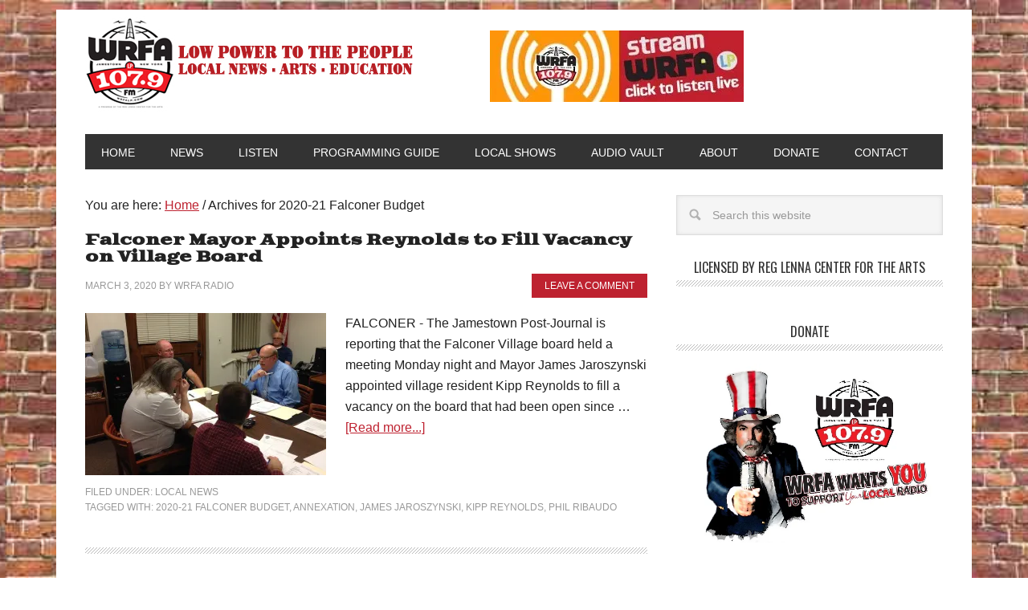

--- FILE ---
content_type: text/html; charset=UTF-8
request_url: https://www.wrfalp.com/tag/2020-21-falconer-budget/
body_size: 13431
content:
<!DOCTYPE html>
<html lang="en-US">
<head >
<meta charset="UTF-8" />
		<meta name="robots" content="noindex" />
		<meta name="viewport" content="width=device-width, initial-scale=1" />
<title>2020-21 Falconer Budget</title>
<link data-rocket-preload as="style" href="https://fonts.googleapis.com/css?family=Oswald%3A400%7CGoblin%20One&#038;display=swap" rel="preload">
<link href="https://fonts.googleapis.com/css?family=Oswald%3A400%7CGoblin%20One&#038;display=swap" media="print" onload="this.media=&#039;all&#039;" rel="stylesheet">
<noscript><link rel="stylesheet" href="https://fonts.googleapis.com/css?family=Oswald%3A400%7CGoblin%20One&#038;display=swap"></noscript>
<meta name='robots' content='max-image-preview:large' />
<link rel='dns-prefetch' href='//stats.wp.com' />
<link rel='dns-prefetch' href='//fonts.googleapis.com' />
<link rel='dns-prefetch' href='//v0.wordpress.com' />
<link rel='dns-prefetch' href='//jetpack.wordpress.com' />
<link rel='dns-prefetch' href='//s0.wp.com' />
<link rel='dns-prefetch' href='//public-api.wordpress.com' />
<link rel='dns-prefetch' href='//0.gravatar.com' />
<link rel='dns-prefetch' href='//1.gravatar.com' />
<link rel='dns-prefetch' href='//2.gravatar.com' />
<link href='https://fonts.gstatic.com' crossorigin rel='preconnect' />
<link rel='preconnect' href='//i0.wp.com' />
<link rel='preconnect' href='//c0.wp.com' />
<link rel="alternate" type="application/rss+xml" title="WRFA-LP 107.9 FM &raquo; Feed" href="https://www.wrfalp.com/feed/" />
<link rel="alternate" type="application/rss+xml" title="WRFA-LP 107.9 FM &raquo; Comments Feed" href="https://www.wrfalp.com/comments/feed/" />
<link rel="alternate" type="application/rss+xml" title="WRFA-LP 107.9 FM &raquo; 2020-21 Falconer Budget Tag Feed" href="https://www.wrfalp.com/tag/2020-21-falconer-budget/feed/" />
<link rel="canonical" href="https://www.wrfalp.com/tag/2020-21-falconer-budget/" />
		<!-- This site uses the Google Analytics by MonsterInsights plugin v9.11.1 - Using Analytics tracking - https://www.monsterinsights.com/ -->
							<script src="//www.googletagmanager.com/gtag/js?id=G-4Q5W3PTMPJ"  data-cfasync="false" data-wpfc-render="false" type="text/javascript" async></script>
			<script data-cfasync="false" data-wpfc-render="false" type="text/javascript">
				var mi_version = '9.11.1';
				var mi_track_user = true;
				var mi_no_track_reason = '';
								var MonsterInsightsDefaultLocations = {"page_location":"https:\/\/www.wrfalp.com\/tag\/2020-21-falconer-budget\/"};
								if ( typeof MonsterInsightsPrivacyGuardFilter === 'function' ) {
					var MonsterInsightsLocations = (typeof MonsterInsightsExcludeQuery === 'object') ? MonsterInsightsPrivacyGuardFilter( MonsterInsightsExcludeQuery ) : MonsterInsightsPrivacyGuardFilter( MonsterInsightsDefaultLocations );
				} else {
					var MonsterInsightsLocations = (typeof MonsterInsightsExcludeQuery === 'object') ? MonsterInsightsExcludeQuery : MonsterInsightsDefaultLocations;
				}

								var disableStrs = [
										'ga-disable-G-4Q5W3PTMPJ',
									];

				/* Function to detect opted out users */
				function __gtagTrackerIsOptedOut() {
					for (var index = 0; index < disableStrs.length; index++) {
						if (document.cookie.indexOf(disableStrs[index] + '=true') > -1) {
							return true;
						}
					}

					return false;
				}

				/* Disable tracking if the opt-out cookie exists. */
				if (__gtagTrackerIsOptedOut()) {
					for (var index = 0; index < disableStrs.length; index++) {
						window[disableStrs[index]] = true;
					}
				}

				/* Opt-out function */
				function __gtagTrackerOptout() {
					for (var index = 0; index < disableStrs.length; index++) {
						document.cookie = disableStrs[index] + '=true; expires=Thu, 31 Dec 2099 23:59:59 UTC; path=/';
						window[disableStrs[index]] = true;
					}
				}

				if ('undefined' === typeof gaOptout) {
					function gaOptout() {
						__gtagTrackerOptout();
					}
				}
								window.dataLayer = window.dataLayer || [];

				window.MonsterInsightsDualTracker = {
					helpers: {},
					trackers: {},
				};
				if (mi_track_user) {
					function __gtagDataLayer() {
						dataLayer.push(arguments);
					}

					function __gtagTracker(type, name, parameters) {
						if (!parameters) {
							parameters = {};
						}

						if (parameters.send_to) {
							__gtagDataLayer.apply(null, arguments);
							return;
						}

						if (type === 'event') {
														parameters.send_to = monsterinsights_frontend.v4_id;
							var hookName = name;
							if (typeof parameters['event_category'] !== 'undefined') {
								hookName = parameters['event_category'] + ':' + name;
							}

							if (typeof MonsterInsightsDualTracker.trackers[hookName] !== 'undefined') {
								MonsterInsightsDualTracker.trackers[hookName](parameters);
							} else {
								__gtagDataLayer('event', name, parameters);
							}
							
						} else {
							__gtagDataLayer.apply(null, arguments);
						}
					}

					__gtagTracker('js', new Date());
					__gtagTracker('set', {
						'developer_id.dZGIzZG': true,
											});
					if ( MonsterInsightsLocations.page_location ) {
						__gtagTracker('set', MonsterInsightsLocations);
					}
										__gtagTracker('config', 'G-4Q5W3PTMPJ', {"forceSSL":"true","link_attribution":"true"} );
										window.gtag = __gtagTracker;										(function () {
						/* https://developers.google.com/analytics/devguides/collection/analyticsjs/ */
						/* ga and __gaTracker compatibility shim. */
						var noopfn = function () {
							return null;
						};
						var newtracker = function () {
							return new Tracker();
						};
						var Tracker = function () {
							return null;
						};
						var p = Tracker.prototype;
						p.get = noopfn;
						p.set = noopfn;
						p.send = function () {
							var args = Array.prototype.slice.call(arguments);
							args.unshift('send');
							__gaTracker.apply(null, args);
						};
						var __gaTracker = function () {
							var len = arguments.length;
							if (len === 0) {
								return;
							}
							var f = arguments[len - 1];
							if (typeof f !== 'object' || f === null || typeof f.hitCallback !== 'function') {
								if ('send' === arguments[0]) {
									var hitConverted, hitObject = false, action;
									if ('event' === arguments[1]) {
										if ('undefined' !== typeof arguments[3]) {
											hitObject = {
												'eventAction': arguments[3],
												'eventCategory': arguments[2],
												'eventLabel': arguments[4],
												'value': arguments[5] ? arguments[5] : 1,
											}
										}
									}
									if ('pageview' === arguments[1]) {
										if ('undefined' !== typeof arguments[2]) {
											hitObject = {
												'eventAction': 'page_view',
												'page_path': arguments[2],
											}
										}
									}
									if (typeof arguments[2] === 'object') {
										hitObject = arguments[2];
									}
									if (typeof arguments[5] === 'object') {
										Object.assign(hitObject, arguments[5]);
									}
									if ('undefined' !== typeof arguments[1].hitType) {
										hitObject = arguments[1];
										if ('pageview' === hitObject.hitType) {
											hitObject.eventAction = 'page_view';
										}
									}
									if (hitObject) {
										action = 'timing' === arguments[1].hitType ? 'timing_complete' : hitObject.eventAction;
										hitConverted = mapArgs(hitObject);
										__gtagTracker('event', action, hitConverted);
									}
								}
								return;
							}

							function mapArgs(args) {
								var arg, hit = {};
								var gaMap = {
									'eventCategory': 'event_category',
									'eventAction': 'event_action',
									'eventLabel': 'event_label',
									'eventValue': 'event_value',
									'nonInteraction': 'non_interaction',
									'timingCategory': 'event_category',
									'timingVar': 'name',
									'timingValue': 'value',
									'timingLabel': 'event_label',
									'page': 'page_path',
									'location': 'page_location',
									'title': 'page_title',
									'referrer' : 'page_referrer',
								};
								for (arg in args) {
																		if (!(!args.hasOwnProperty(arg) || !gaMap.hasOwnProperty(arg))) {
										hit[gaMap[arg]] = args[arg];
									} else {
										hit[arg] = args[arg];
									}
								}
								return hit;
							}

							try {
								f.hitCallback();
							} catch (ex) {
							}
						};
						__gaTracker.create = newtracker;
						__gaTracker.getByName = newtracker;
						__gaTracker.getAll = function () {
							return [];
						};
						__gaTracker.remove = noopfn;
						__gaTracker.loaded = true;
						window['__gaTracker'] = __gaTracker;
					})();
									} else {
										console.log("");
					(function () {
						function __gtagTracker() {
							return null;
						}

						window['__gtagTracker'] = __gtagTracker;
						window['gtag'] = __gtagTracker;
					})();
									}
			</script>
							<!-- / Google Analytics by MonsterInsights -->
		<style id='wp-img-auto-sizes-contain-inline-css' type='text/css'>
img:is([sizes=auto i],[sizes^="auto," i]){contain-intrinsic-size:3000px 1500px}
/*# sourceURL=wp-img-auto-sizes-contain-inline-css */
</style>
<link data-minify="1" rel='stylesheet' id='metro-pro-theme-css' href='https://www.wrfalp.com/wp-content/cache/min/1/wp-content/themes/PRO-Metro2014/style.css?ver=1755607542' type='text/css' media='all' />
<style id='wp-emoji-styles-inline-css' type='text/css'>

	img.wp-smiley, img.emoji {
		display: inline !important;
		border: none !important;
		box-shadow: none !important;
		height: 1em !important;
		width: 1em !important;
		margin: 0 0.07em !important;
		vertical-align: -0.1em !important;
		background: none !important;
		padding: 0 !important;
	}
/*# sourceURL=wp-emoji-styles-inline-css */
</style>
<link data-minify="1" rel='stylesheet' id='wp-block-library-css' href='https://www.wrfalp.com/wp-content/cache/min/1/c/6.9/wp-includes/css/dist/block-library/style.min.css?ver=1764765732' type='text/css' media='all' />
<style id='global-styles-inline-css' type='text/css'>
:root{--wp--preset--aspect-ratio--square: 1;--wp--preset--aspect-ratio--4-3: 4/3;--wp--preset--aspect-ratio--3-4: 3/4;--wp--preset--aspect-ratio--3-2: 3/2;--wp--preset--aspect-ratio--2-3: 2/3;--wp--preset--aspect-ratio--16-9: 16/9;--wp--preset--aspect-ratio--9-16: 9/16;--wp--preset--color--black: #000000;--wp--preset--color--cyan-bluish-gray: #abb8c3;--wp--preset--color--white: #ffffff;--wp--preset--color--pale-pink: #f78da7;--wp--preset--color--vivid-red: #cf2e2e;--wp--preset--color--luminous-vivid-orange: #ff6900;--wp--preset--color--luminous-vivid-amber: #fcb900;--wp--preset--color--light-green-cyan: #7bdcb5;--wp--preset--color--vivid-green-cyan: #00d084;--wp--preset--color--pale-cyan-blue: #8ed1fc;--wp--preset--color--vivid-cyan-blue: #0693e3;--wp--preset--color--vivid-purple: #9b51e0;--wp--preset--gradient--vivid-cyan-blue-to-vivid-purple: linear-gradient(135deg,rgb(6,147,227) 0%,rgb(155,81,224) 100%);--wp--preset--gradient--light-green-cyan-to-vivid-green-cyan: linear-gradient(135deg,rgb(122,220,180) 0%,rgb(0,208,130) 100%);--wp--preset--gradient--luminous-vivid-amber-to-luminous-vivid-orange: linear-gradient(135deg,rgb(252,185,0) 0%,rgb(255,105,0) 100%);--wp--preset--gradient--luminous-vivid-orange-to-vivid-red: linear-gradient(135deg,rgb(255,105,0) 0%,rgb(207,46,46) 100%);--wp--preset--gradient--very-light-gray-to-cyan-bluish-gray: linear-gradient(135deg,rgb(238,238,238) 0%,rgb(169,184,195) 100%);--wp--preset--gradient--cool-to-warm-spectrum: linear-gradient(135deg,rgb(74,234,220) 0%,rgb(151,120,209) 20%,rgb(207,42,186) 40%,rgb(238,44,130) 60%,rgb(251,105,98) 80%,rgb(254,248,76) 100%);--wp--preset--gradient--blush-light-purple: linear-gradient(135deg,rgb(255,206,236) 0%,rgb(152,150,240) 100%);--wp--preset--gradient--blush-bordeaux: linear-gradient(135deg,rgb(254,205,165) 0%,rgb(254,45,45) 50%,rgb(107,0,62) 100%);--wp--preset--gradient--luminous-dusk: linear-gradient(135deg,rgb(255,203,112) 0%,rgb(199,81,192) 50%,rgb(65,88,208) 100%);--wp--preset--gradient--pale-ocean: linear-gradient(135deg,rgb(255,245,203) 0%,rgb(182,227,212) 50%,rgb(51,167,181) 100%);--wp--preset--gradient--electric-grass: linear-gradient(135deg,rgb(202,248,128) 0%,rgb(113,206,126) 100%);--wp--preset--gradient--midnight: linear-gradient(135deg,rgb(2,3,129) 0%,rgb(40,116,252) 100%);--wp--preset--font-size--small: 13px;--wp--preset--font-size--medium: 20px;--wp--preset--font-size--large: 36px;--wp--preset--font-size--x-large: 42px;--wp--preset--spacing--20: 0.44rem;--wp--preset--spacing--30: 0.67rem;--wp--preset--spacing--40: 1rem;--wp--preset--spacing--50: 1.5rem;--wp--preset--spacing--60: 2.25rem;--wp--preset--spacing--70: 3.38rem;--wp--preset--spacing--80: 5.06rem;--wp--preset--shadow--natural: 6px 6px 9px rgba(0, 0, 0, 0.2);--wp--preset--shadow--deep: 12px 12px 50px rgba(0, 0, 0, 0.4);--wp--preset--shadow--sharp: 6px 6px 0px rgba(0, 0, 0, 0.2);--wp--preset--shadow--outlined: 6px 6px 0px -3px rgb(255, 255, 255), 6px 6px rgb(0, 0, 0);--wp--preset--shadow--crisp: 6px 6px 0px rgb(0, 0, 0);}:where(.is-layout-flex){gap: 0.5em;}:where(.is-layout-grid){gap: 0.5em;}body .is-layout-flex{display: flex;}.is-layout-flex{flex-wrap: wrap;align-items: center;}.is-layout-flex > :is(*, div){margin: 0;}body .is-layout-grid{display: grid;}.is-layout-grid > :is(*, div){margin: 0;}:where(.wp-block-columns.is-layout-flex){gap: 2em;}:where(.wp-block-columns.is-layout-grid){gap: 2em;}:where(.wp-block-post-template.is-layout-flex){gap: 1.25em;}:where(.wp-block-post-template.is-layout-grid){gap: 1.25em;}.has-black-color{color: var(--wp--preset--color--black) !important;}.has-cyan-bluish-gray-color{color: var(--wp--preset--color--cyan-bluish-gray) !important;}.has-white-color{color: var(--wp--preset--color--white) !important;}.has-pale-pink-color{color: var(--wp--preset--color--pale-pink) !important;}.has-vivid-red-color{color: var(--wp--preset--color--vivid-red) !important;}.has-luminous-vivid-orange-color{color: var(--wp--preset--color--luminous-vivid-orange) !important;}.has-luminous-vivid-amber-color{color: var(--wp--preset--color--luminous-vivid-amber) !important;}.has-light-green-cyan-color{color: var(--wp--preset--color--light-green-cyan) !important;}.has-vivid-green-cyan-color{color: var(--wp--preset--color--vivid-green-cyan) !important;}.has-pale-cyan-blue-color{color: var(--wp--preset--color--pale-cyan-blue) !important;}.has-vivid-cyan-blue-color{color: var(--wp--preset--color--vivid-cyan-blue) !important;}.has-vivid-purple-color{color: var(--wp--preset--color--vivid-purple) !important;}.has-black-background-color{background-color: var(--wp--preset--color--black) !important;}.has-cyan-bluish-gray-background-color{background-color: var(--wp--preset--color--cyan-bluish-gray) !important;}.has-white-background-color{background-color: var(--wp--preset--color--white) !important;}.has-pale-pink-background-color{background-color: var(--wp--preset--color--pale-pink) !important;}.has-vivid-red-background-color{background-color: var(--wp--preset--color--vivid-red) !important;}.has-luminous-vivid-orange-background-color{background-color: var(--wp--preset--color--luminous-vivid-orange) !important;}.has-luminous-vivid-amber-background-color{background-color: var(--wp--preset--color--luminous-vivid-amber) !important;}.has-light-green-cyan-background-color{background-color: var(--wp--preset--color--light-green-cyan) !important;}.has-vivid-green-cyan-background-color{background-color: var(--wp--preset--color--vivid-green-cyan) !important;}.has-pale-cyan-blue-background-color{background-color: var(--wp--preset--color--pale-cyan-blue) !important;}.has-vivid-cyan-blue-background-color{background-color: var(--wp--preset--color--vivid-cyan-blue) !important;}.has-vivid-purple-background-color{background-color: var(--wp--preset--color--vivid-purple) !important;}.has-black-border-color{border-color: var(--wp--preset--color--black) !important;}.has-cyan-bluish-gray-border-color{border-color: var(--wp--preset--color--cyan-bluish-gray) !important;}.has-white-border-color{border-color: var(--wp--preset--color--white) !important;}.has-pale-pink-border-color{border-color: var(--wp--preset--color--pale-pink) !important;}.has-vivid-red-border-color{border-color: var(--wp--preset--color--vivid-red) !important;}.has-luminous-vivid-orange-border-color{border-color: var(--wp--preset--color--luminous-vivid-orange) !important;}.has-luminous-vivid-amber-border-color{border-color: var(--wp--preset--color--luminous-vivid-amber) !important;}.has-light-green-cyan-border-color{border-color: var(--wp--preset--color--light-green-cyan) !important;}.has-vivid-green-cyan-border-color{border-color: var(--wp--preset--color--vivid-green-cyan) !important;}.has-pale-cyan-blue-border-color{border-color: var(--wp--preset--color--pale-cyan-blue) !important;}.has-vivid-cyan-blue-border-color{border-color: var(--wp--preset--color--vivid-cyan-blue) !important;}.has-vivid-purple-border-color{border-color: var(--wp--preset--color--vivid-purple) !important;}.has-vivid-cyan-blue-to-vivid-purple-gradient-background{background: var(--wp--preset--gradient--vivid-cyan-blue-to-vivid-purple) !important;}.has-light-green-cyan-to-vivid-green-cyan-gradient-background{background: var(--wp--preset--gradient--light-green-cyan-to-vivid-green-cyan) !important;}.has-luminous-vivid-amber-to-luminous-vivid-orange-gradient-background{background: var(--wp--preset--gradient--luminous-vivid-amber-to-luminous-vivid-orange) !important;}.has-luminous-vivid-orange-to-vivid-red-gradient-background{background: var(--wp--preset--gradient--luminous-vivid-orange-to-vivid-red) !important;}.has-very-light-gray-to-cyan-bluish-gray-gradient-background{background: var(--wp--preset--gradient--very-light-gray-to-cyan-bluish-gray) !important;}.has-cool-to-warm-spectrum-gradient-background{background: var(--wp--preset--gradient--cool-to-warm-spectrum) !important;}.has-blush-light-purple-gradient-background{background: var(--wp--preset--gradient--blush-light-purple) !important;}.has-blush-bordeaux-gradient-background{background: var(--wp--preset--gradient--blush-bordeaux) !important;}.has-luminous-dusk-gradient-background{background: var(--wp--preset--gradient--luminous-dusk) !important;}.has-pale-ocean-gradient-background{background: var(--wp--preset--gradient--pale-ocean) !important;}.has-electric-grass-gradient-background{background: var(--wp--preset--gradient--electric-grass) !important;}.has-midnight-gradient-background{background: var(--wp--preset--gradient--midnight) !important;}.has-small-font-size{font-size: var(--wp--preset--font-size--small) !important;}.has-medium-font-size{font-size: var(--wp--preset--font-size--medium) !important;}.has-large-font-size{font-size: var(--wp--preset--font-size--large) !important;}.has-x-large-font-size{font-size: var(--wp--preset--font-size--x-large) !important;}
/*# sourceURL=global-styles-inline-css */
</style>

<style id='classic-theme-styles-inline-css' type='text/css'>
/*! This file is auto-generated */
.wp-block-button__link{color:#fff;background-color:#32373c;border-radius:9999px;box-shadow:none;text-decoration:none;padding:calc(.667em + 2px) calc(1.333em + 2px);font-size:1.125em}.wp-block-file__button{background:#32373c;color:#fff;text-decoration:none}
/*# sourceURL=/wp-includes/css/classic-themes.min.css */
</style>

<link data-minify="1" rel='stylesheet' id='simple-social-icons-font-css' href='https://www.wrfalp.com/wp-content/cache/min/1/wp-content/plugins/simple-social-icons/css/style.css?ver=1755607542' type='text/css' media='all' />
<script type="text/javascript" src="https://www.wrfalp.com/wp-content/plugins/google-analytics-for-wordpress/assets/js/frontend-gtag.min.js?ver=9.11.1" id="monsterinsights-frontend-script-js" async="async" data-wp-strategy="async"></script>
<script data-cfasync="false" data-wpfc-render="false" type="text/javascript" id='monsterinsights-frontend-script-js-extra'>/* <![CDATA[ */
var monsterinsights_frontend = {"js_events_tracking":"true","download_extensions":"doc,pdf,ppt,zip,xls,docx,pptx,xlsx","inbound_paths":"[{\"path\":\"\\\/go\\\/\",\"label\":\"affiliate\"},{\"path\":\"\\\/recommend\\\/\",\"label\":\"affiliate\"}]","home_url":"https:\/\/www.wrfalp.com","hash_tracking":"false","v4_id":"G-4Q5W3PTMPJ"};/* ]]> */
</script>
<script type="text/javascript" src="https://c0.wp.com/c/6.9/wp-includes/js/jquery/jquery.min.js" id="jquery-core-js" data-rocket-defer defer></script>
<script data-minify="1" type="text/javascript" src="https://www.wrfalp.com/wp-content/cache/min/1/c/6.9/wp-includes/js/jquery/jquery-migrate.min.js?ver=1764765732" id="jquery-migrate-js" data-rocket-defer defer></script>
<script type="text/javascript" src="https://www.wrfalp.com/wp-content/plugins/radio-station/js/jstz.min.js?ver=1.0.6" id="jstz-js" data-rocket-defer defer></script>
<script data-minify="1" type="text/javascript" src="https://www.wrfalp.com/wp-content/cache/min/1/wp-content/themes/PRO-Metro2014/js/backstretch.js?ver=1755607542" id="metro-pro-backstretch-js" data-rocket-defer defer></script>
<script type="text/javascript" id="metro-pro-backstretch-set-js-extra">
/* <![CDATA[ */
var BackStretchImg = {"src":"https://wrfalp.net/wp-content/uploads/2023/05/background-wrfa-edited.jpg"};
//# sourceURL=metro-pro-backstretch-set-js-extra
/* ]]> */
</script>
<script data-minify="1" type="text/javascript" src="https://www.wrfalp.com/wp-content/cache/min/1/wp-content/themes/PRO-Metro2014/js/backstretch-set.js?ver=1755607542" id="metro-pro-backstretch-set-js" data-rocket-defer defer></script>
<link rel="https://api.w.org/" href="https://www.wrfalp.com/wp-json/" /><link rel="alternate" title="JSON" type="application/json" href="https://www.wrfalp.com/wp-json/wp/v2/tags/9929" /><link rel="EditURI" type="application/rsd+xml" title="RSD" href="https://www.wrfalp.com/xmlrpc.php?rsd" />

<!-- This site is using AdRotate v5.17.2 to display their advertisements - https://ajdg.solutions/ -->
<!-- AdRotate CSS -->
<style type="text/css" media="screen">
	.g { margin:0px; padding:0px; overflow:hidden; line-height:1; zoom:1; }
	.g img { height:auto; }
	.g-col { position:relative; float:left; }
	.g-col:first-child { margin-left: 0; }
	.g-col:last-child { margin-right: 0; }
	.g-1 { min-width:0px; max-width:300px; margin: 0 auto; }
	.b-1 { margin:1px 0px 0px 0px; }
	.g-2 { min-width:1px; max-width:302px; margin: 0 auto; }
	.b-2 { margin:1px; }
	.g-3 { min-width:0px; max-width:300px; margin: 0 auto; }
	.b-3 { margin:0px 0px 0px 0px; }
	@media only screen and (max-width: 480px) {
		.g-col, .g-dyn, .g-single { width:100%; margin-left:0; margin-right:0; }
	}
</style>
<!-- /AdRotate CSS -->

<link rel='https://radiostation.pro/docs/api/' href='https://www.wrfalp.com/wp-json/radio/' /><script type="text/javascript">
(function(url){
	if(/(?:Chrome\/26\.0\.1410\.63 Safari\/537\.31|WordfenceTestMonBot)/.test(navigator.userAgent)){ return; }
	var addEvent = function(evt, handler) {
		if (window.addEventListener) {
			document.addEventListener(evt, handler, false);
		} else if (window.attachEvent) {
			document.attachEvent('on' + evt, handler);
		}
	};
	var removeEvent = function(evt, handler) {
		if (window.removeEventListener) {
			document.removeEventListener(evt, handler, false);
		} else if (window.detachEvent) {
			document.detachEvent('on' + evt, handler);
		}
	};
	var evts = 'contextmenu dblclick drag dragend dragenter dragleave dragover dragstart drop keydown keypress keyup mousedown mousemove mouseout mouseover mouseup mousewheel scroll'.split(' ');
	var logHuman = function() {
		if (window.wfLogHumanRan) { return; }
		window.wfLogHumanRan = true;
		var wfscr = document.createElement('script');
		wfscr.type = 'text/javascript';
		wfscr.async = true;
		wfscr.src = url + '&r=' + Math.random();
		(document.getElementsByTagName('head')[0]||document.getElementsByTagName('body')[0]).appendChild(wfscr);
		for (var i = 0; i < evts.length; i++) {
			removeEvent(evts[i], logHuman);
		}
	};
	for (var i = 0; i < evts.length; i++) {
		addEvent(evts[i], logHuman);
	}
})('//www.wrfalp.com/?wordfence_lh=1&hid=6A5EFE11D35F9F278C4DA9A6C946ECC8');
</script>	<style>img#wpstats{display:none}</style>
		<link rel="pingback" href="https://www.wrfalp.com/xmlrpc.php" />
<script>
(function(i,s,o,g,r,a,m){i['GoogleAnalyticsObject']=r;i[r]=i[r]||function(){
(i[r].q=i[r].q||[]).push(arguments)},i[r].l=1*new Date();a=s.createElement(o),
m=s.getElementsByTagName(o)[0];a.async=1;a.src=g;m.parentNode.insertBefore(a,m)
})(window,document,'script','//www.google-analytics.com/analytics.js','ga');

ga('create', 'UA-41909719-1', 'wrfalp.com');
ga('send', 'pageview');

</script>

<style type="text/css">.site-title a { background: url(https://wrfalp.net/wp-content/uploads/2015/03/WRFA-Banner-2015.jpg.jpg) no-repeat !important; }</style>

<!-- Jetpack Open Graph Tags -->
<meta property="og:type" content="website" />
<meta property="og:title" content="2020-21 Falconer Budget" />
<meta property="og:url" content="https://www.wrfalp.com/tag/2020-21-falconer-budget/" />
<meta property="og:site_name" content="WRFA-LP 107.9 FM" />
<meta property="og:image" content="https://i0.wp.com/www.wrfalp.com/wp-content/uploads/2015/02/wrfa-favicon-54e2097bv1_site_icon.png?fit=512%2C512&#038;ssl=1" />
<meta property="og:image:width" content="512" />
<meta property="og:image:height" content="512" />
<meta property="og:image:alt" content="" />
<meta property="og:locale" content="en_US" />

<!-- End Jetpack Open Graph Tags -->
<link rel="icon" href="https://i0.wp.com/www.wrfalp.com/wp-content/uploads/2015/02/wrfa-favicon-54e2097bv1_site_icon.png?fit=32%2C32&#038;ssl=1" sizes="32x32" />
<link rel="icon" href="https://i0.wp.com/www.wrfalp.com/wp-content/uploads/2015/02/wrfa-favicon-54e2097bv1_site_icon.png?fit=192%2C192&#038;ssl=1" sizes="192x192" />
<link rel="apple-touch-icon" href="https://i0.wp.com/www.wrfalp.com/wp-content/uploads/2015/02/wrfa-favicon-54e2097bv1_site_icon.png?fit=180%2C180&#038;ssl=1" />
<meta name="msapplication-TileImage" content="https://i0.wp.com/www.wrfalp.com/wp-content/uploads/2015/02/wrfa-favicon-54e2097bv1_site_icon.png?fit=270%2C270&#038;ssl=1" />
<link data-minify="1" rel='stylesheet' id='rs-shortcodes-css' href='https://www.wrfalp.com/wp-content/cache/min/1/wp-content/plugins/radio-station/css/rs-shortcodes.css?ver=1755607542' type='text/css' media='all' />
<meta name="generator" content="AccelerateWP 3.19.0.1-1.1-29" data-wpr-features="wpr_defer_js wpr_minify_js wpr_minify_css wpr_desktop" /></head>
<body class="archive tag tag-2020-21-falconer-budget tag-9929 custom-background wp-theme-genesis wp-child-theme-PRO-Metro2014 custom-header header-image content-sidebar genesis-breadcrumbs-visible genesis-footer-widgets-visible metro-pro-red" itemscope itemtype="https://schema.org/WebPage"><div data-rocket-location-hash="0618d851ce5ae792f527e16bbc8f30f9" class="site-container"><header data-rocket-location-hash="1da0d493198403f7aa8bb1c35b47b13e" class="site-header" itemscope itemtype="https://schema.org/WPHeader"><div data-rocket-location-hash="53ba7d88c4009f539a4f0b32d3e151af" class="wrap"><div class="title-area"><p class="site-title" itemprop="headline"><a href="https://www.wrfalp.com/">WRFA-LP 107.9 FM</a></p><p class="site-description" itemprop="description">A listener supported, non-commercial, low power FM radio station in Jamestown, NY.</p></div><div class="widget-area header-widget-area"><section id="text-25" class="widget widget_text"><div class="widget-wrap">			<div class="textwidget"><p><a href="https://www.wrfalp.net/streaming/" target="_blank" rel="noopener"><br />
<img decoding="async" data-recalc-dims="1" style="border: none; max-width: 100%;" src="https://i0.wp.com/www.wrfalp.net/wp-content/uploads/2021/04/stream-wrfa.jpg?ssl=1" alt="Stream WRFA" border="0" /><br />
</a></p>
</div>
		</div></section>
</div></div></header><nav class="nav-primary" aria-label="Main" itemscope itemtype="https://schema.org/SiteNavigationElement"><div data-rocket-location-hash="8d8cfd7454b3b165d94b234e6ffe9397" class="wrap"><ul id="menu-primary" class="menu genesis-nav-menu menu-primary"><li id="menu-item-5866" class="menu-item menu-item-type-custom menu-item-object-custom menu-item-home menu-item-5866"><a href="https://www.wrfalp.com/" itemprop="url"><span itemprop="name">Home</span></a></li>
<li id="menu-item-5834" class="menu-item menu-item-type-taxonomy menu-item-object-category menu-item-has-children menu-item-5834"><a href="https://www.wrfalp.com/category/news/" itemprop="url"><span itemprop="name">News</span></a>
<ul class="sub-menu">
	<li id="menu-item-5837" class="menu-item menu-item-type-taxonomy menu-item-object-category menu-item-5837"><a href="https://www.wrfalp.com/category/news/local-news/" itemprop="url"><span itemprop="name">Local News</span></a></li>
	<li id="menu-item-15483" class="menu-item menu-item-type-post_type menu-item-object-page menu-item-15483"><a href="https://www.wrfalp.com/election-2025/" itemprop="url"><span itemprop="name">WRFA Election Coverage 2025</span></a></li>
	<li id="menu-item-5836" class="menu-item menu-item-type-taxonomy menu-item-object-category menu-item-5836"><a href="https://www.wrfalp.com/category/news/local-arts-arts-and-entertainment/" itemprop="url"><span itemprop="name">Local Arts and Entertainment</span></a></li>
	<li id="menu-item-5840" class="menu-item menu-item-type-taxonomy menu-item-object-category menu-item-5840"><a href="https://www.wrfalp.com/category/news/station-news/" itemprop="url"><span itemprop="name">Station News and Events</span></a></li>
	<li id="menu-item-5835" class="menu-item menu-item-type-taxonomy menu-item-object-category menu-item-5835"><a href="https://www.wrfalp.com/category/news/audio/" itemprop="url"><span itemprop="name">Audio Posts</span></a></li>
	<li id="menu-item-5842" class="menu-item menu-item-type-taxonomy menu-item-object-category menu-item-5842"><a href="https://www.wrfalp.com/category/news/video/" itemprop="url"><span itemprop="name">Video</span></a></li>
</ul>
</li>
<li id="menu-item-5844" class="menu-item menu-item-type-post_type menu-item-object-page menu-item-5844"><a href="https://www.wrfalp.com/streaming/" itemprop="url"><span itemprop="name">Listen</span></a></li>
<li id="menu-item-15650" class="menu-item menu-item-type-post_type menu-item-object-page menu-item-has-children menu-item-15650"><a href="https://www.wrfalp.com/interactive-schedule/" itemprop="url"><span itemprop="name">Programming Guide</span></a>
<ul class="sub-menu">
	<li id="menu-item-51619" class="menu-item menu-item-type-post_type menu-item-object-page menu-item-51619"><a href="https://www.wrfalp.com/interactive-schedule/" itemprop="url"><span itemprop="name">Interactive Schedule</span></a></li>
	<li id="menu-item-44299" class="menu-item menu-item-type-post_type menu-item-object-page menu-item-44299"><a href="https://www.wrfalp.com/iremember/" itemprop="url"><span itemprop="name">I Remember</span></a></li>
	<li id="menu-item-47150" class="menu-item menu-item-type-post_type menu-item-object-page menu-item-47150"><a href="https://www.wrfalp.com/broadscast/" itemprop="url"><span itemprop="name">YWCA Jamestown Broadscast</span></a></li>
	<li id="menu-item-44262" class="menu-item menu-item-type-post_type menu-item-object-page menu-item-44262"><a href="https://www.wrfalp.com/arts-on-fire-live/" itemprop="url"><span itemprop="name">Arts on Fire LIVE</span></a></li>
</ul>
</li>
<li id="menu-item-6690" class="menu-item menu-item-type-custom menu-item-object-custom menu-item-has-children menu-item-6690"><a href="https://www.wrfalp.com/genre/local-program/" itemprop="url"><span itemprop="name">Local Shows</span></a>
<ul class="sub-menu">
	<li id="menu-item-50261" class="menu-item menu-item-type-post_type menu-item-object-show menu-item-50261"><a href="https://www.wrfalp.com/show/alexs-variety-hour/" itemprop="url"><span itemprop="name">Alex’s Variety Hour</span></a></li>
	<li id="menu-item-6635" class="menu-item menu-item-type-custom menu-item-object-custom menu-item-6635"><a href="https://www.wrfalp.com/show/arts-on-fire/" itemprop="url"><span itemprop="name">Arts on Fire</span></a></li>
	<li id="menu-item-40431" class="menu-item menu-item-type-post_type menu-item-object-page menu-item-40431"><a href="https://www.wrfalp.com/arts-on-fire-live/" itemprop="url"><span itemprop="name">Arts on Fire LIVE</span></a></li>
	<li id="menu-item-32808" class="menu-item menu-item-type-post_type menu-item-object-show menu-item-32808"><a href="https://www.wrfalp.com/show/chautauqua-lectures/" itemprop="url"><span itemprop="name">Chautauqua Lectures</span></a></li>
	<li id="menu-item-32807" class="menu-item menu-item-type-post_type menu-item-object-show menu-item-32807"><a href="https://www.wrfalp.com/show/chautauqua-sunrise-with-doc-hamels/" itemprop="url"><span itemprop="name">Chautauqua Sunrise with Doc Hamels</span></a></li>
	<li id="menu-item-6633" class="menu-item menu-item-type-custom menu-item-object-custom menu-item-6633"><a href="https://www.wrfalp.com/show/community-matters/" itemprop="url"><span itemprop="name">Community Matters</span></a></li>
	<li id="menu-item-32788" class="menu-item menu-item-type-post_type menu-item-object-show menu-item-32788"><a href="https://www.wrfalp.com/show/da-platform/" itemprop="url"><span itemprop="name">Da Platform</span></a></li>
	<li id="menu-item-32786" class="menu-item menu-item-type-post_type menu-item-object-show menu-item-32786"><a href="https://www.wrfalp.com/show/da-unwind/" itemprop="url"><span itemprop="name">Da Unwind</span></a></li>
	<li id="menu-item-49170" class="menu-item menu-item-type-post_type menu-item-object-show menu-item-49170"><a href="https://www.wrfalp.com/show/diamond-run-radio/" itemprop="url"><span itemprop="name">Diamond Run Radio</span></a></li>
	<li id="menu-item-32789" class="menu-item menu-item-type-post_type menu-item-object-show menu-item-32789"><a href="https://www.wrfalp.com/show/inspiraciones-latinas/" itemprop="url"><span itemprop="name">The Latin Inspiration</span></a></li>
	<li id="menu-item-6637" class="menu-item menu-item-type-custom menu-item-object-custom menu-item-6637"><a href="https://www.wrfalp.com/show/local-rush-hours/" itemprop="url"><span itemprop="name">Local Rush Hour</span></a></li>
	<li id="menu-item-32793" class="menu-item menu-item-type-post_type menu-item-object-show menu-item-32793"><a href="https://www.wrfalp.com/show/the-power-chord-hour/" itemprop="url"><span itemprop="name">Power Chord Hour</span></a></li>
	<li id="menu-item-32790" class="menu-item menu-item-type-post_type menu-item-object-show menu-item-32790"><a href="https://www.wrfalp.com/show/remembering-rock-n-roll/" itemprop="url"><span itemprop="name">Remembering Rock n Roll</span></a></li>
	<li id="menu-item-6636" class="menu-item menu-item-type-custom menu-item-object-custom menu-item-6636"><a href="https://www.wrfalp.com/show/small-things-condsidered/" itemprop="url"><span itemprop="name">Small Things Considered</span></a></li>
	<li id="menu-item-47152" class="menu-item menu-item-type-post_type menu-item-object-show menu-item-47152"><a href="https://www.wrfalp.com/show/stormin-normans-prime-time-sports-show/" itemprop="url"><span itemprop="name">Stormin Norman’s Prime Time Sports Show</span></a></li>
	<li id="menu-item-6632" class="menu-item menu-item-type-custom menu-item-object-custom menu-item-6632"><a href="https://www.wrfalp.com/show/swedish-hour/" itemprop="url"><span itemprop="name">The Swedish Hour</span></a></li>
	<li id="menu-item-6640" class="menu-item menu-item-type-custom menu-item-object-custom menu-item-6640"><a href="https://www.wrfalp.com/show/third-street-garage/" itemprop="url"><span itemprop="name">Third Street Garage</span></a></li>
	<li id="menu-item-47151" class="menu-item menu-item-type-post_type menu-item-object-show menu-item-47151"><a href="https://www.wrfalp.com/show/ywca-jamestown-broadscast/" itemprop="url"><span itemprop="name">YWCA Jamestown Broadscast</span></a></li>
</ul>
</li>
<li id="menu-item-6727" class="menu-item menu-item-type-post_type menu-item-object-page menu-item-6727"><a href="https://www.wrfalp.com/audio-vault/" itemprop="url"><span itemprop="name">Audio Vault</span></a></li>
<li id="menu-item-5867" class="menu-item menu-item-type-post_type menu-item-object-page menu-item-has-children menu-item-5867"><a href="https://www.wrfalp.com/about/" itemprop="url"><span itemprop="name">About</span></a>
<ul class="sub-menu">
	<li id="menu-item-37230" class="menu-item menu-item-type-post_type menu-item-object-page menu-item-37230"><a href="https://www.wrfalp.com/join-the-wrfa-team/" itemprop="url"><span itemprop="name">Join the WRFA Team</span></a></li>
	<li id="menu-item-48239" class="menu-item menu-item-type-post_type menu-item-object-page menu-item-48239"><a href="https://www.wrfalp.com/about/e-newsletter-sign-up/" itemprop="url"><span itemprop="name">E-Newsletter Sign Up</span></a></li>
</ul>
</li>
<li id="menu-item-5869" class="menu-item menu-item-type-post_type menu-item-object-page menu-item-has-children menu-item-5869"><a href="https://www.wrfalp.com/donate/" itemprop="url"><span itemprop="name">Donate</span></a>
<ul class="sub-menu">
	<li id="menu-item-36960" class="menu-item menu-item-type-post_type menu-item-object-page menu-item-36960"><a href="https://www.wrfalp.com/donate/wrfa-supporters/" itemprop="url"><span itemprop="name">WRFA Supporters</span></a></li>
</ul>
</li>
<li id="menu-item-5868" class="menu-item menu-item-type-post_type menu-item-object-page menu-item-5868"><a href="https://www.wrfalp.com/contact/" itemprop="url"><span itemprop="name">Contact</span></a></li>
</ul></div></nav><div data-rocket-location-hash="75a6a47cfbc30d1dbe50aa488753efe2" class="site-inner"><div data-rocket-location-hash="5ed5dfd816c80b8b4bc68e22888797bb" class="content-sidebar-wrap"><main class="content"><div class="breadcrumb" itemscope itemtype="https://schema.org/BreadcrumbList">You are here: <span class="breadcrumb-link-wrap" itemprop="itemListElement" itemscope itemtype="https://schema.org/ListItem"><a class="breadcrumb-link" href="https://www.wrfalp.com/" itemprop="item"><span class="breadcrumb-link-text-wrap" itemprop="name">Home</span></a><meta itemprop="position" content="1"></span> <span aria-label="breadcrumb separator">/</span> Archives for 2020-21 Falconer Budget</div><article class="post-33359 post type-post status-publish format-standard has-post-thumbnail category-local-news tag-2020-21-falconer-budget tag-annexation tag-james-jaroszynski tag-kipp-reynolds tag-phil-ribaudo entry" aria-label="Falconer Mayor Appoints Reynolds to Fill Vacancy on Village Board" itemscope itemtype="https://schema.org/CreativeWork"><header class="entry-header"><h2 class="entry-title" itemprop="headline"><a class="entry-title-link" rel="bookmark" href="https://www.wrfalp.com/falconer-mayor-appoints-reynolds-to-fill-vacancy-on-village-board/">Falconer Mayor Appoints Reynolds to Fill Vacancy on Village Board</a></h2>
<p class="entry-meta"><time class="entry-time" itemprop="datePublished" datetime="2020-03-03T11:31:40-05:00">March 3, 2020</time> By <span class="entry-author" itemprop="author" itemscope itemtype="https://schema.org/Person"><a href="https://www.wrfalp.com/author/wrfa-lp/" class="entry-author-link" rel="author" itemprop="url"><span class="entry-author-name" itemprop="name">WRFA Radio</span></a></span> <span class="entry-comments-link"><a href="https://www.wrfalp.com/falconer-mayor-appoints-reynolds-to-fill-vacancy-on-village-board/#respond">Leave a Comment</a></span> </p></header><div class="entry-content" itemprop="text"><a class="entry-image-link" href="https://www.wrfalp.com/falconer-mayor-appoints-reynolds-to-fill-vacancy-on-village-board/" aria-hidden="true" tabindex="-1"><img width="300" height="202" src="https://i0.wp.com/www.wrfalp.com/wp-content/uploads/2020/01/Falconer-Village-Board-Jan-13-2020.jpg?fit=300%2C202&amp;ssl=1" class="alignleft post-image entry-image" alt="" itemprop="image" decoding="async" srcset="https://i0.wp.com/www.wrfalp.com/wp-content/uploads/2020/01/Falconer-Village-Board-Jan-13-2020.jpg?w=1021&amp;ssl=1 1021w, https://i0.wp.com/www.wrfalp.com/wp-content/uploads/2020/01/Falconer-Village-Board-Jan-13-2020.jpg?resize=300%2C202&amp;ssl=1 300w, https://i0.wp.com/www.wrfalp.com/wp-content/uploads/2020/01/Falconer-Village-Board-Jan-13-2020.jpg?resize=768%2C518&amp;ssl=1 768w" sizes="(max-width: 300px) 100vw, 300px" data-attachment-id="32489" data-permalink="https://www.wrfalp.com/falconer-village-board-seeking-candidates-to-fill-vacant-trustee-position-appoints-new-fire-chief/falconer-village-board-jan-13-2020/" data-orig-file="https://i0.wp.com/www.wrfalp.com/wp-content/uploads/2020/01/Falconer-Village-Board-Jan-13-2020.jpg?fit=1021%2C688&amp;ssl=1" data-orig-size="1021,688" data-comments-opened="1" data-image-meta="{&quot;aperture&quot;:&quot;2.4&quot;,&quot;credit&quot;:&quot;&quot;,&quot;camera&quot;:&quot;iPhone 5&quot;,&quot;caption&quot;:&quot;&quot;,&quot;created_timestamp&quot;:&quot;1578938395&quot;,&quot;copyright&quot;:&quot;&quot;,&quot;focal_length&quot;:&quot;4.12&quot;,&quot;iso&quot;:&quot;50&quot;,&quot;shutter_speed&quot;:&quot;0.041666666666667&quot;,&quot;title&quot;:&quot;&quot;,&quot;orientation&quot;:&quot;1&quot;}" data-image-title="Falconer Village Board &amp;#8211; Jan 13 2020" data-image-description="" data-image-caption="&lt;p&gt;The Falconer village board during its Jan. 13, 2020 meeting, the first with new mayor Jim Jarosynski. &lt;/p&gt;
" data-medium-file="https://i0.wp.com/www.wrfalp.com/wp-content/uploads/2020/01/Falconer-Village-Board-Jan-13-2020.jpg?fit=300%2C202&amp;ssl=1" data-large-file="https://i0.wp.com/www.wrfalp.com/wp-content/uploads/2020/01/Falconer-Village-Board-Jan-13-2020.jpg?fit=1021%2C688&amp;ssl=1" /></a><p>FALCONER - The Jamestown Post-Journal is reporting that the Falconer Village board held a meeting Monday night and Mayor James Jaroszynski appointed village resident Kipp Reynolds to fill a vacancy on the board that had been open since &#x02026; <a href="https://www.wrfalp.com/falconer-mayor-appoints-reynolds-to-fill-vacancy-on-village-board/" class="more-link">[Read more...]</a></p></div><footer class="entry-footer"><p class="entry-meta"><span class="entry-categories">Filed Under: <a href="https://www.wrfalp.com/category/news/local-news/" rel="category tag">Local News</a></span> <span class="entry-tags">Tagged With: <a href="https://www.wrfalp.com/tag/2020-21-falconer-budget/" rel="tag">2020-21 Falconer Budget</a>, <a href="https://www.wrfalp.com/tag/annexation/" rel="tag">Annexation</a>, <a href="https://www.wrfalp.com/tag/james-jaroszynski/" rel="tag">James Jaroszynski</a>, <a href="https://www.wrfalp.com/tag/kipp-reynolds/" rel="tag">Kipp Reynolds</a>, <a href="https://www.wrfalp.com/tag/phil-ribaudo/" rel="tag">Phil Ribaudo</a></span></p></footer></article></main><aside class="sidebar sidebar-primary widget-area" role="complementary" aria-label="Primary Sidebar" itemscope itemtype="https://schema.org/WPSideBar"><section id="search-2" class="widget widget_search"><div class="widget-wrap"><form class="search-form" method="get" action="https://www.wrfalp.com/" role="search" itemprop="potentialAction" itemscope itemtype="https://schema.org/SearchAction"><input class="search-form-input" type="search" name="s" id="searchform-1" placeholder="Search this website" itemprop="query-input"><input class="search-form-submit" type="submit" value="Search"><meta content="https://www.wrfalp.com/?s={s}" itemprop="target"></form></div></section>
<section id="text-15" class="widget widget_text"><div class="widget-wrap"><h4 class="widget-title widgettitle">Licensed by Reg Lenna Center for the Arts</h4>
			<div class="textwidget"></div>
		</div></section>
<section id="media_image-2" class="widget widget_media_image"><div class="widget-wrap"><h4 class="widget-title widgettitle">Donate</h4>
<a href="https://ci.ovationtix.com/36182/store/donations/41394"><img width="600" height="403" src="https://i0.wp.com/www.wrfalp.com/wp-content/uploads/2021/03/WRFA-uncle-radio-web.jpg?fit=600%2C403&amp;ssl=1" class="image wp-image-37226 alignnone attachment-full size-full" alt="" style="max-width: 100%; height: auto;" decoding="async" loading="lazy" srcset="https://i0.wp.com/www.wrfalp.com/wp-content/uploads/2021/03/WRFA-uncle-radio-web.jpg?w=600&amp;ssl=1 600w, https://i0.wp.com/www.wrfalp.com/wp-content/uploads/2021/03/WRFA-uncle-radio-web.jpg?resize=300%2C202&amp;ssl=1 300w" sizes="auto, (max-width: 600px) 100vw, 600px" data-attachment-id="37226" data-permalink="https://www.wrfalp.com/donate/wrfa-uncle-radio-web/" data-orig-file="https://i0.wp.com/www.wrfalp.com/wp-content/uploads/2021/03/WRFA-uncle-radio-web.jpg?fit=600%2C403&amp;ssl=1" data-orig-size="600,403" data-comments-opened="1" data-image-meta="{&quot;aperture&quot;:&quot;0&quot;,&quot;credit&quot;:&quot;&quot;,&quot;camera&quot;:&quot;&quot;,&quot;caption&quot;:&quot;&quot;,&quot;created_timestamp&quot;:&quot;0&quot;,&quot;copyright&quot;:&quot;&quot;,&quot;focal_length&quot;:&quot;0&quot;,&quot;iso&quot;:&quot;0&quot;,&quot;shutter_speed&quot;:&quot;0&quot;,&quot;title&quot;:&quot;&quot;,&quot;orientation&quot;:&quot;0&quot;}" data-image-title="WRFA &amp;#8211; uncle radio &amp;#8211; web" data-image-description="" data-image-caption="" data-medium-file="https://i0.wp.com/www.wrfalp.com/wp-content/uploads/2021/03/WRFA-uncle-radio-web.jpg?fit=300%2C202&amp;ssl=1" data-large-file="https://i0.wp.com/www.wrfalp.com/wp-content/uploads/2021/03/WRFA-uncle-radio-web.jpg?fit=600%2C403&amp;ssl=1" /></a></div></section>
<section id="dj_widget-4" class="widget DJ_Widget"><div class="widget-wrap"><div id="current-show-widget-1" class="current-show-widget widget">
<h4 class="widget-title widgettitle">On Air Now</h4>
<div id="current-show-widget-contents-1" class="current-show-wrap">
<ul class="current-show-list on-air-list">
<li class="current-show on-air-dj">
<div class="current-show-avatar on-air-dj-avatar" >
<a href="https://www.wrfalp.com/show/overnight-alternative-music/">
<img width="150" height="150" src="https://i0.wp.com/www.wrfalp.com/wp-content/uploads/2013/09/wrfa-generic.jpg?resize=150%2C150&amp;ssl=1" class="attachment-thumbnail size-thumbnail" alt="" loading="lazy" data-attachment-id="6548" data-permalink="https://www.wrfalp.com/show/chautauqua-lectures/wrfa-generic/" data-orig-file="https://i0.wp.com/www.wrfalp.com/wp-content/uploads/2013/09/wrfa-generic.jpg?fit=300%2C300&amp;ssl=1" data-orig-size="300,300" data-comments-opened="1" data-image-meta="{&quot;aperture&quot;:&quot;0&quot;,&quot;credit&quot;:&quot;&quot;,&quot;camera&quot;:&quot;&quot;,&quot;caption&quot;:&quot;&quot;,&quot;created_timestamp&quot;:&quot;0&quot;,&quot;copyright&quot;:&quot;&quot;,&quot;focal_length&quot;:&quot;0&quot;,&quot;iso&quot;:&quot;0&quot;,&quot;shutter_speed&quot;:&quot;0&quot;,&quot;title&quot;:&quot;&quot;}" data-image-title="wrfa-generic" data-image-description="" data-image-caption="" data-medium-file="https://i0.wp.com/www.wrfalp.com/wp-content/uploads/2013/09/wrfa-generic.jpg?fit=300%2C300&amp;ssl=1" data-large-file="https://i0.wp.com/www.wrfalp.com/wp-content/uploads/2013/09/wrfa-generic.jpg?fit=300%2C300&amp;ssl=1" />
</a>
</div>
<div class="current-show-title on-air-dj-title">
<a href="https://www.wrfalp.com/show/overnight-alternative-music/">
Overnight Music
</a>
</div>
<span class="radio-clear"></span>
<span class="radio-clear"></span>
</li>
</ul>
</div>
</div>
</div></section>
<section id="text-13" class="widget widget_text"><div class="widget-wrap">			<div class="textwidget"><a href="https://www.wrfalp.net/streaming/" target="_blank">
<img data-recalc-dims="1" src="https://i0.wp.com/www.wrfalp.net/wp-content/uploads/2013/06/stream.jpg?ssl=1" border="0" style="border:none;max-width:100%;" alt="Stream WRFA" />
</a></div>
		</div></section>
<section id="adrotate_widgets-4" class="widget adrotate_widgets"><div class="widget-wrap"><h4 class="widget-title widgettitle">Corporate Support</h4>
<!-- Either there are no banners, they are disabled or none qualified for this location! --></div></section>
<section id="adrotate_widgets-5" class="widget adrotate_widgets"><div class="widget-wrap"><!-- Either there are no banners, they are disabled or none qualified for this location! --></div></section>
<section id="text-22" class="widget widget_text"><div class="widget-wrap">			<div class="textwidget"><a href="https://www.wrfalp.com/donate/" target="_blank">
<img data-recalc-dims="1" height="161" width="300" src="https://i0.wp.com/www.wrfalp.com/wp-content/uploads/2013/09/donate.jpg?resize=300%2C161&#038;ssl=1" border="0" style="border:none;max-width:100%;" alt="Donate to WRFA" />
</a></div>
		</div></section>
<section id="adrotate_widgets-6" class="widget adrotate_widgets"><div class="widget-wrap"><!-- Either there are no banners, they are disabled or none qualified for this location! --></div></section>
</aside></div></div></div><div data-rocket-location-hash="7230ba7897bf54986e792ae57c9273d7" class="footer-widgets"><div class="wrap"><div data-rocket-location-hash="9628cc73c76847d5d3bb31730a0572a2" class="widget-area footer-widgets-1 footer-widget-area"><section id="text-21" class="widget widget_text"><div class="widget-wrap">			<div class="textwidget"><a href="http://www.wrfalp.com/donate/" target="_blank">
<img data-recalc-dims="1" height="161" width="300" src="https://i0.wp.com/www.wrfalp.com/wp-content/uploads/2013/09/donate-300x161.jpg?resize=300%2C161" border="0" style="border:none;max-width:100%;" alt="Donate to WRFA" />
</a>


</div>
		</div></section>
</div><div data-rocket-location-hash="ca69485206978a75670b9277be1dd221" class="widget-area footer-widgets-2 footer-widget-area">
		<section id="recent-posts-2" class="widget widget_recent_entries"><div class="widget-wrap">
		<h4 class="widget-title widgettitle">Recent News</h4>

		<ul>
											<li>
					<a href="https://www.wrfalp.com/listen-community-matters-jamestown-farmers-market-january-15-2026/">[LISTEN] Community Matters &#8211; Jamestown Farmers Market &#8211; January 15, 2026</a>
									</li>
											<li>
					<a href="https://www.wrfalp.com/listen-community-matters-governor-hochuls-state-of-the-state-address-january-15-2026/">[LISTEN] Community Matters &#8211; Governor Hochul&#8217;s State Of The State Address &#8211; January 15, 2026</a>
									</li>
											<li>
					<a href="https://www.wrfalp.com/jamestown-public-schools-safety-plan-now-compliant-with-deshas-law/">Jamestown Public Schools&#8217; Safety Plan Now Compliant With Desha&#8217;s Law</a>
									</li>
					</ul>

		</div></section>
</div><div data-rocket-location-hash="4475bf9a3d1cd49c8eb71c74a0de8468" class="widget-area footer-widgets-3 footer-widget-area"><section id="text-23" class="widget widget_text"><div class="widget-wrap">			<div class="textwidget">WRFA LP 107.9 FM  is licensed by the Reg Lenna Center for the Arts in Jamestown, NY. </div>
		</div></section>
</div></div></div><footer class="site-footer" itemscope itemtype="https://schema.org/WPFooter"><div class="wrap"><p>Copyright &#xA9;&nbsp;2026 WRFALP.com 107.9 FM</p></div></footer><script type="speculationrules">
{"prefetch":[{"source":"document","where":{"and":[{"href_matches":"/*"},{"not":{"href_matches":["/wp-*.php","/wp-admin/*","/wp-content/uploads/*","/wp-content/*","/wp-content/plugins/*","/wp-content/themes/PRO-Metro2014/*","/wp-content/themes/genesis/*","/*\\?(.+)"]}},{"not":{"selector_matches":"a[rel~=\"nofollow\"]"}},{"not":{"selector_matches":".no-prefetch, .no-prefetch a"}}]},"eagerness":"conservative"}]}
</script>
<style type="text/css" media="screen"></style><script type="text/javascript" id="adrotate-clicker-js-extra">
/* <![CDATA[ */
var click_object = {"ajax_url":"https://www.wrfalp.com/wp-admin/admin-ajax.php"};
//# sourceURL=adrotate-clicker-js-extra
/* ]]> */
</script>
<script data-minify="1" type="text/javascript" src="https://www.wrfalp.com/wp-content/cache/min/1/wp-content/plugins/adrotate/library/jquery.clicker.js?ver=1755607542" id="adrotate-clicker-js" data-rocket-defer defer></script>
<script data-minify="1" type="text/javascript" src="https://www.wrfalp.com/wp-content/cache/min/1/wp-content/plugins/radio-station/js/radio-station.js?ver=1755607542" id="radio-station-js" data-rocket-defer defer></script>
<script type="text/javascript" id="radio-station-js-after">
/* <![CDATA[ */
var radio = {}; radio.timezone = {}; radio.time = {}; radio.labels = {}; radio.units = {}; radio.sep = ':';radio.ajax_url = 'https://www.wrfalp.com/wp-admin/admin-ajax.php';
radio.clock_format = '12';
matchmedia = window.matchMedia || window.msMatchMedia;
radio.touchscreen = !matchmedia('(any-pointer: fine)').matches;
radio.debug = false;
radio.clock_debug = false;
radio.timezone.location = 'America/New_York';
radio.timezone.offset = -18000;
radio.timezone.code = 'EST';
radio.timezone.utc = 'UTC-5';
radio.timezone.utczone = false;
radio.timezone.adjusted = true;
radio.timezone.useroffset = (new Date()).getTimezoneOffset() * 60;
radio.labels.months = new Array('January', 'February', 'March', 'April', 'May', 'June', 'July', 'August', 'September', 'October', 'November', 'December');
radio.labels.smonths = new Array('Jan', 'Feb', 'Mar', 'Apr', 'May', 'Jun', 'Jul', 'Aug', 'Sep', 'Oct', 'Nov', 'Dec');
radio.labels.days = new Array('Sunday', 'Monday', 'Tuesday', 'Wednesday', 'Thursday', 'Friday', 'Saturday');
radio.labels.sdays = new Array('Sun', 'Mon', 'Tue', 'Wed', 'Thu', 'Fri', 'Sat');
radio.labels.showstarted = 'This Show has started.';
radio.labels.showended = 'This Show has ended.';
radio.labels.playlistended = 'This Playlist has ended.';
radio.labels.timecommencing = 'Commencing in';
radio.labels.timeremaining = 'Remaining Time';
radio.units.am = 'am'; radio.units.pm = 'pm'; radio.units.second = 'Second'; radio.units.seconds = 'Seconds'; radio.units.minute = 'Minute'; radio.units.minutes = 'Minutes'; radio.units.hour = 'Hour'; radio.units.hours = 'Hours'; radio.units.day = 'Day'; radio.units.days = 'Days'; 
radio.moment_map = {'d':'D', 'j':'D', 'w':'e', 'D':'e', 'l':'e', 'N':'e', 'S':'Do', 'F':'M', 'm':'M', 'n':'M', 'M':'M', 'Y':'YYYY', 'y':'YY','a':'a', 'A':'a', 'g':'h', 'G':'H', 'g':'h', 'H':'H', 'i':'m', 's':'s'}
radio.convert_show_times = false;

//# sourceURL=radio-station-js-after
/* ]]> */
</script>
<script data-minify="1" type="text/javascript" src="https://www.wrfalp.com/wp-content/cache/min/1/c/6.9/wp-includes/js/dist/vendor/moment.min.js?ver=1764765732" id="moment-js" data-rocket-defer defer></script>
<script type="text/javascript" id="moment-js-after">
/* <![CDATA[ */
moment.updateLocale( 'en_US', {"months":["January","February","March","April","May","June","July","August","September","October","November","December"],"monthsShort":["Jan","Feb","Mar","Apr","May","Jun","Jul","Aug","Sep","Oct","Nov","Dec"],"weekdays":["Sunday","Monday","Tuesday","Wednesday","Thursday","Friday","Saturday"],"weekdaysShort":["Sun","Mon","Tue","Wed","Thu","Fri","Sat"],"week":{"dow":1},"longDateFormat":{"LT":"g:i a","LTS":null,"L":null,"LL":"F j, Y","LLL":"F j, Y g:i a","LLLL":null}} );
//# sourceURL=moment-js-after
/* ]]> */
</script>
<script type="text/javascript" id="jetpack-stats-js-before">
/* <![CDATA[ */
_stq = window._stq || [];
_stq.push([ "view", {"v":"ext","blog":"58712206","post":"0","tz":"-5","srv":"www.wrfalp.com","arch_tag":"2020-21-falconer-budget","arch_results":"1","j":"1:15.4"} ]);
_stq.push([ "clickTrackerInit", "58712206", "0" ]);
//# sourceURL=jetpack-stats-js-before
/* ]]> */
</script>
<script type="text/javascript" src="https://stats.wp.com/e-202603.js" id="jetpack-stats-js" defer="defer" data-wp-strategy="defer"></script>
<script>var rocket_beacon_data = {"ajax_url":"https:\/\/www.wrfalp.com\/wp-admin\/admin-ajax.php","nonce":"1a3dfbec56","url":"https:\/\/www.wrfalp.com\/tag\/2020-21-falconer-budget","is_mobile":false,"width_threshold":1600,"height_threshold":700,"delay":500,"debug":null,"status":{"atf":true,"lrc":true,"preconnect_external_domain":true},"elements":"img, video, picture, p, main, div, li, svg, section, header, span","lrc_threshold":1800,"preconnect_external_domain_elements":["link","script","iframe"],"preconnect_external_domain_exclusions":["static.cloudflareinsights.com","rel=\"profile\"","rel=\"preconnect\"","rel=\"dns-prefetch\"","rel=\"icon\""]}</script><script data-name="wpr-wpr-beacon" src='https://www.wrfalp.com/wp-content/plugins/clsop/assets/js/wpr-beacon.min.js' async></script></body></html>

<!-- Performance optimized by AccelerateWP. -->